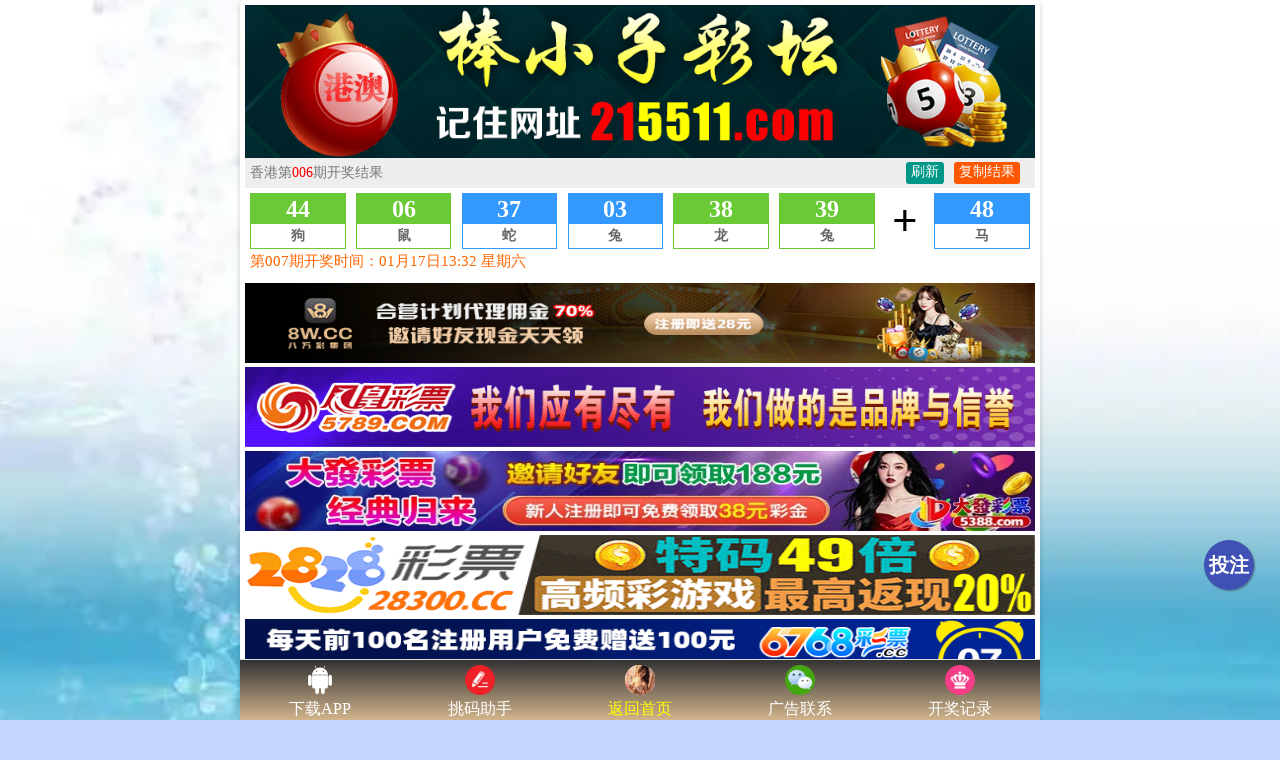

--- FILE ---
content_type: text/html; charset=utf-8
request_url: https://kk.vvuuc.com/xgbbs.aspx?id=7973
body_size: 1678
content:
<!DOCTYPE html>
<html>
	<head>
		<meta charset="utf-8">
		<meta http-equiv="X-UA-Compatible" content="IE=edge,chrome=1">
		<meta name="applicable-device" content="mobile">
		<meta name="viewport" content="width=device-width,initial-scale=1, maximum-scale=1, user-scalable=no">
		<meta name="apple-mobile-web-app-capable" content="yes">
		<meta name="format-detection" content="telephone=no">
		<title>棒小子彩坛-215511.com</title>
<link href="/css/csswz.css?i=3" rel="stylesheet" type="text/css" />
<script type="text/javascript" src="/js/jquery-1.11.2.min.js"></script>
<body style="max-width: 800px;margin: 0 auto;position: relative;">
<div class="db"><img src="/css/img/logo.png" width="100%" style="display: block;">
<iframe src="https://xg.vvuux.com/xgkj.html" width="100%" height="121" frameborder="0" marginwidth="0" marginheight="0" scrolling="no"></iframe>
<!--网站广告-->
<script type="text/javascript">document.write("<script src='https://xkwz.cc/js/wzgg.js?v=" + new Date().getTime() + "'></" + "script" + ">");</script></div>
<div class='white-box'>
			<div class='biaoti'>
				<font face='微软雅黑' size='4'>007期〖解马头诗〗香港资料</font>
			</div>
			<div class="sxfxss">
				<p style="text-align: center;">作者：<font color="#800">大师解析</font> 祝您:<span style="color: #FF0000">四季平安</span></p>
			</div>

			<div class="sxfxvvvss">
				<p><img src="https://tk.tuku.fit/xianggang/2026/col/7/mts.jpg" width="100%"></p><div><p>007期香港码头诗<br>解：上老下小一大家，整天愁眉只为钱，时光似飞中元过，转眼就是中秋咯。<br>综合特肖：狗鼠猪虎猴羊<br>综合主肖：狗鼠猪虎</p><p>006期香港码头诗<br>解：田野地里出神力，五陵少年争缠头，相见离别泪出流，上前挑选两个五。<br>综合特肖：猴虎蛇<font color="#FF0000">马</font>狗猪<br>综合主肖：猴虎蛇<font color="#FF0000">马</font></p></div>			</div>
			<div class="dbdm"><img src="/css/img/99.gif" width="100%" style="display: block;"></div></div>
<div class="white-box"><script type="text/javascript">document.write("<script src='/js/meinv.js?v="+new Date().getTime()+"'></"+"script"+">");</script>
<div class="dbdm"><p class="copyright">说明：本论坛所提供的内容、资料、图片和资讯，只应用在合法的资料探讨，暂不适用于其它，外围和使用。特此声明！</p>
<p class="copyright">论坛免责声明：以上所有广告内容均为赞助商提供，本站不对其经营行为负责。浏览或使用者须自行承担有关责任，本网站恕不负责。</p>
<p class="copyright">以上资料载自互联网谨供友友娱乐参考© 棒小子彩坛 215511.com</p></div></div>
<script type="text/javascript">document.write("<script src='/js/wxdu.js?v="+new Date().getTime()+"'></"+"script"+">"); </script><script defer src="https://static.cloudflareinsights.com/beacon.min.js/vcd15cbe7772f49c399c6a5babf22c1241717689176015" integrity="sha512-ZpsOmlRQV6y907TI0dKBHq9Md29nnaEIPlkf84rnaERnq6zvWvPUqr2ft8M1aS28oN72PdrCzSjY4U6VaAw1EQ==" data-cf-beacon='{"version":"2024.11.0","token":"869badfc790d45499ff8b43e37172f13","r":1,"server_timing":{"name":{"cfCacheStatus":true,"cfEdge":true,"cfExtPri":true,"cfL4":true,"cfOrigin":true,"cfSpeedBrain":true},"location_startswith":null}}' crossorigin="anonymous"></script>


--- FILE ---
content_type: text/css
request_url: https://kk.vvuuc.com/css/csswz.css?i=3
body_size: 2627
content:
.db { margin-top: 0px; padding: 5px; border-radius: 5px; background: #fff; box-shadow: 0 2px 5px rgba(0,0,0,0.2);}
.white-box { margin-top: 5px; padding: 5px; border-radius: 5px; background: #fff; box-shadow: 0 2px 5px rgba(0,0,0,0.2);}    
html, body {
    background: url(/css/img/ambg.jpg) top center no-repeat #c4d5ff;
    background-size: cover;
    background-attachment: fixed;
}
    
a:link {
	text-decoration: none;
	color: #556B2F;}

.nav2 { width: 100%; max-width: 800px; margin: 0 auto; box-sizing: border-box; padding: 2px; font-size: 13px; background: #fff;}
#nav2[data-fixed="fixed"]{ position: fixed;	top:0; left: 0; right: 0; margin: auto; z-index: 100; box-shadow: 0 5px 10px rgba(0,0,0,.1);}
    
.biaoti {
    text-align: center;
    height: 43px;
    background: #FFFACD;
    color: #fff;
    background-image: url(/css/img/lanm.png);
    background-position: center;
    background-size: 141% 58px;
    line-height: 40px;
}    
    
.dgk_h2{
display: block;
animation: blink_tj .3s linear infinite;
background: #666;
text-align: center;
font-weight: bold;
line-height: 30px;
font-size: 16px;}
@keyframes blink_tj {0% {color: #f00;text-shadow: 1px 1px #ff0;}
49% {color: #f00;text-shadow: 1px 1px #ff0;}
51% {color: #ff0;}
100% {color: #0f8}}
.dgk_c2 span{
    display: block;
    border: 1px #ccc solid;
    line-height: 30px;
    border-bottom: none;
    padding: 0 5px;
    color: #f00;
    font-weight: bold;
}


.jxxy p{
    display: flex;
    flex-wrap: wrap;
    line-height: 30px;
    text-align: center;
    margin-bottom: 2px;
}

.jxxy p span{
    display: block;
    border-bottom: 1px #ccc solid;
    color: #333;
    font-weight: 100;
}

.jxxy_qi,.jxxy_ki{
    width: 26%;
    background: #CCFF66;
}

.jxxy_yc{
    width: 48%;
    color: #000 !important;
    background: #FFFF99;
}

    
.jxxy_qii{
    width: 100%;
    font-size: 15px;
    text-align: center;
    display: block;
    background: #008000;
    color: #ff0;
    font-weight: bold;
    line-height: 30px;    
    
}    
    
.jxxy_h2{
width: 100%;
display: block;
animation: blink_tj .3s linear infinite;
background: #666;
text-align: center;
font-weight: bold;
line-height: 30px;
font-size: 16px;}
@keyframes blink_tj {0% {color: #f00;text-shadow: 1px 1px #ff0;}
49% {color: #f00;text-shadow: 1px 1px #ff0;}
51% {color: #ff0;}
100% {color: #0f8}
}
    
.n{
    display: none;
}    
    
.sxfxss p{
    line-height: 40px;
    text-align: center;
    letter-spacing: 1px;
    border-bottom: 1px #ccc solid;
    font-weight: bold;
}

.sxfxss .kai{
    color: #f00;
    font-size :17px;
}

.sxfxss .name{
    color: #008800;
    font-size :17px;
}
    
.sxfxss .namee{
    color: #800000;
    font-size :17px;
}             
    
.sxfxss .nammee{
    color: #ff0000;
    font-size :17px;
}              
             
.sxfxss .qi{
    color: #000;
    font-size :17px;
}              
    
/*高手帖*/    
* { margin: 0; padding: 0;}
.zzhl-tit {}
.zzhl-tit img { width: 100%; height: auto;}
.zzhl { font-size: 15px; line-height: 1.6; color: #333; background: #fff;}
.zzhl p { margin: 0; padding: 0;}
.zzhl a { text-decoration: none; color: inherit;}
.zzhl ul {*zoom:1; margin: 0; padding: 0; list-style: none;}
.zzhl ul:after {content: '.';display: block;height: 0;clear: both;overflow: hidden;visibility: hidden }
.zzhl ul li { width: 100%; margin: 0; padding: 0; float: left; border-bottom: solid 1px #eee;height: 55px}
.zzhl ul li a { padding: 10px; display: block; background: url(/css/img/xgs.gif);background-repeat: no-repeat;background-origin: padding-box;background-size: 100% 55px}
.zzhl ul li a:hover { background: #f5f5f5;}
.zzhl .zzhl-img { float: left; margin-right: 8px;}
.zzhl .zzhl-img img { width: 40px; height: 30px; border-radius: 30%;}
.zzhl .zzhl-txt1 {}
.zzhl .zzhl-txt2 { font-size: 12px; color: #888;}
@media screen and (max-width:600px){ 
.zzhl ul li { width: 100%;}}
.gsb_r{
    float: right;
    margin-right: 5px;
    color: #5b3215;
    font-size: 15px;}
.gaoshoub {
    line-height: 40px;
    display: block;
    border: 1px #ccc solid;
    font-weight: bold;
    border-top: none;
    border-left: none;
    border-right: none;}
    
.sxfxvvvss p{
        line-height: 30px;
        letter-spacing: 1px;
        border-bottom: 1px #ccc solid;
word-break: break-all}  
    
    
.amsites .btwcf {
    background-color: #000;
    text-align: center;
    font-size: 17pt;
    color: #c00;
    font-weight: 600;
    text-align: center;
    height: 40px;
    line-height: 40px;
border-radius: 8px;}.amsites ul{margin: 0;padding: 0;}
.amsites li{text-align: center;list-style: none;width:100%;border-top: 2px solid #ccc;padding:0;margin:0;font-family: "微软雅黑";font-size:18px}
.amsites li a{text-decoration: none;line-height:36px;color:#FF0000}
.amsites ul.tt{background-color: #FF0000;}
.amsites ul.tt li a{color:#FFFF00}
.amsites ul.tt li img{vertical-align: middle; width:20px;display: inline;}
.amsites ul.t{background-color: red;}
.amsites ul.t li a{color:#FFFF00}
.amsites ul.t li img{vertical-align: middle;width:20px;display: inline;}.amsites .colors{text-align:left;background-image:url(/css/img/gglm.jpg);-webkit-text-fill-color:transparent;-webkit-background-clip:text;-webkit-background-size:200% 100%;-webkit-animation:colorChange 6s infinite;display:inline-block;text-align:left}@-webkit-keyframes colorChange{0%{background-position-x:0;background-position-y:0}50%{background-position-x:-885px;background-position-y:-233px}100%{background-position-x:0;background-position-y:0}}
    
    
 /*热门图*/
.baodian td.td1 {
    width: 25%;
}
.baodian td {
    border: solid 1px #c99;
    background: ivory;
    text-align: center;
    font-weight: 700;
}    
    
    
.headNav {
    display: flex;
    justify-content: center;
    background: #fff;
    flex-wrap: wrap;
}
    .headNav div {
    width: calc(25% - 2px);
    margin: 5px 0;
    text-align: center;
}
.headNav div a p {
    font-size: .9rem;
    text-align: center;
    color: #556B2F;
    font-weight: 700;
}   
.headNav div img {
width: 60px;
height: 20px;
border-radius: 20%
}     
    
/*广告*/
*{padding:0px;margin:0px;}
table{width:100%;border:1px;}
.ll a {color:blue;}      
.ll a:visited {color:#008000;}  
.ll a:hover {color:#FF00BF;font-size: 14pt;} 
.ll a:active {color:#0000ff;} 
.nen4 {background-image: url(/css/img/ambg.jpg);background-position: center;background-repeat: no-repeat;background-size: 100% 100%}
.uu td {
	   text-shadow: #ff0 1px 0 0, #ff0 0 1px 0, #ff0 -1px 0 0, #ff0 0 -1px 0;
	height: 40px;
    line-height: 40px;
    text-align: center;
    border: solid 1px #ccc;
    border-radius: 8px;
    box-shadow: 0 2px 5px rgb(0 0 0 / 10%);
    display: block;
    font-size: 13pt;
    font-weight: bold;
}    
   
/*底部*/ 
.dbdm{
    overflow: hidden;
    background: #BC8F8F;
}
.copyright {
    width: 100%;
    margin: 0 auto;
    text-align: center;
    padding-bottom: 1px;
    margin-bottom: 1px;
    border-bottom: 1px solid #FFF;
    color: #FFF;
}    
    
    
/*图库*/
*{margin:0;padding:0;}
.wrap {border: solid 1px #CCC;}
table.in { background-color: #e8e8d0; font-family: '微软雅黑';}
table.in tr {}
table.in td {height: 10px; text-align: center; font-size: 16px;}
table.in td a { line-height: 40px; border: 1px solid #CCC; background: #FFF; border-radius: 5px; display: block; color: #333; cursor: pointer; text-decoration: none;}
table.in td a:hover { color: #FFF; font-size: 16px; border: 1px solid #CCC; background: #55dd88; font-weight: bold; border-radius: 4px;}
.liu{color:red;font-weight:800;}
.liua:hover .liu{color:white;}



ul,li{list-style: none;}
#dxzt {}
#dxzt .liuhe ul { display: flex; border-bottom: solid 2px #fff;}
#dxzt .liuhe li { width: 50%; padding: 0px 0; box-sizing: border-box; cursor: pointer;}
#dxzt .num{
     background: linear-gradient(#333,#D2B48C);
    border: 6px groove #FFFACD;
    padding: 4px;
    display: block;
    font-weight: 600;
    font-family: '';
    color: #FFF;
    text-align: center;}

--- FILE ---
content_type: application/javascript
request_url: https://xg.vvuux.com/js/LunarSolarConverter.js
body_size: 2967
content:
/// 根据公历时间算出农历年份
function GetDateLunarYear(date)
{
    return GetLunarYear(date.getFullYear(), date.getMonth() + 1, date.getDate())
}

/// 根据公历年月日算出农历年份
function GetLunarYear(year, month, day) {
    var converter = new LunarSolarConverter();
    var solar = new Solar();
    solar.solarYear = year;
    solar.solarMonth = month + 1;
    solar.solarDay = day;
    return converter.SolarToLunar(solar).lunarYear;
}

function Lunar() {
    this.isleap = false;
    this.lunarDay = 0;
    this.lunarMonth = 0;
    this.lunarYear = 0;
}

function Solar() {
    this.solarDay = 0;
    this.solarMonth = 0;
    this.solarYear = 0;
}

function LunarSolarConverter() {
    /*
     * |----4位闰月|-------------13位1为30天，0为29天|
     */

    this.lunar_month_days = [1887, 0x1694, 0x16aa, 0x4ad5,
        0xab6, 0xc4b7, 0x4ae, 0xa56, 0xb52a, 0x1d2a, 0xd54, 0x75aa, 0x156a,
        0x1096d, 0x95c, 0x14ae, 0xaa4d, 0x1a4c, 0x1b2a, 0x8d55, 0xad4,
        0x135a, 0x495d, 0x95c, 0xd49b, 0x149a, 0x1a4a, 0xbaa5, 0x16a8,
        0x1ad4, 0x52da, 0x12b6, 0xe937, 0x92e, 0x1496, 0xb64b, 0xd4a,
        0xda8, 0x95b5, 0x56c, 0x12ae, 0x492f, 0x92e, 0xcc96, 0x1a94,
        0x1d4a, 0xada9, 0xb5a, 0x56c, 0x726e, 0x125c, 0xf92d, 0x192a,
        0x1a94, 0xdb4a, 0x16aa, 0xad4, 0x955b, 0x4ba, 0x125a, 0x592b,
        0x152a, 0xf695, 0xd94, 0x16aa, 0xaab5, 0x9b4, 0x14b6, 0x6a57,
        0xa56, 0x1152a, 0x1d2a, 0xd54, 0xd5aa, 0x156a, 0x96c, 0x94ae,
        0x14ae, 0xa4c, 0x7d26, 0x1b2a, 0xeb55, 0xad4, 0x12da, 0xa95d,
        0x95a, 0x149a, 0x9a4d, 0x1a4a, 0x11aa5, 0x16a8, 0x16d4, 0xd2da,
        0x12b6, 0x936, 0x9497, 0x1496, 0x1564b, 0xd4a, 0xda8, 0xd5b4,
        0x156c, 0x12ae, 0xa92f, 0x92e, 0xc96, 0x6d4a, 0x1d4a, 0x10d65,
        0xb58, 0x156c, 0xb26d, 0x125c, 0x192c, 0x9a95, 0x1a94, 0x1b4a,
        0x4b55, 0xad4, 0xf55b, 0x4ba, 0x125a, 0xb92b, 0x152a, 0x1694,
        0x96aa, 0x15aa, 0x12ab5, 0x974, 0x14b6, 0xca57, 0xa56, 0x1526,
        0x8e95, 0xd54, 0x15aa, 0x49b5, 0x96c, 0xd4ae, 0x149c, 0x1a4c,
        0xbd26, 0x1aa6, 0xb54, 0x6d6a, 0x12da, 0x1695d, 0x95a, 0x149a,
        0xda4b, 0x1a4a, 0x1aa4, 0xbb54, 0x16b4, 0xada, 0x495b, 0x936,
        0xf497, 0x1496, 0x154a, 0xb6a5, 0xda4, 0x15b4, 0x6ab6, 0x126e,
        0x1092f, 0x92e, 0xc96, 0xcd4a, 0x1d4a, 0xd64, 0x956c, 0x155c,
        0x125c, 0x792e, 0x192c, 0xfa95, 0x1a94, 0x1b4a, 0xab55, 0xad4,
        0x14da, 0x8a5d, 0xa5a, 0x1152b, 0x152a, 0x1694, 0xd6aa, 0x15aa,
        0xab4, 0x94ba, 0x14b6, 0xa56, 0x7527, 0xd26, 0xee53, 0xd54, 0x15aa,
        0xa9b5, 0x96c, 0x14ae, 0x8a4e, 0x1a4c, 0x11d26, 0x1aa4, 0x1b54,
        0xcd6a, 0xada, 0x95c, 0x949d, 0x149a, 0x1a2a, 0x5b25, 0x1aa4,
        0xfb52, 0x16b4, 0xaba, 0xa95b, 0x936, 0x1496, 0x9a4b, 0x154a,
        0x136a5, 0xda4, 0x15ac];

    this.solar_1_1 = [1887, 0xec04c, 0xec23f, 0xec435, 0xec649,
        0xec83e, 0xeca51, 0xecc46, 0xece3a, 0xed04d, 0xed242, 0xed436,
        0xed64a, 0xed83f, 0xeda53, 0xedc48, 0xede3d, 0xee050, 0xee244,
        0xee439, 0xee64d, 0xee842, 0xeea36, 0xeec4a, 0xeee3e, 0xef052,
        0xef246, 0xef43a, 0xef64e, 0xef843, 0xefa37, 0xefc4b, 0xefe41,
        0xf0054, 0xf0248, 0xf043c, 0xf0650, 0xf0845, 0xf0a38, 0xf0c4d,
        0xf0e42, 0xf1037, 0xf124a, 0xf143e, 0xf1651, 0xf1846, 0xf1a3a,
        0xf1c4e, 0xf1e44, 0xf2038, 0xf224b, 0xf243f, 0xf2653, 0xf2848,
        0xf2a3b, 0xf2c4f, 0xf2e45, 0xf3039, 0xf324d, 0xf3442, 0xf3636,
        0xf384a, 0xf3a3d, 0xf3c51, 0xf3e46, 0xf403b, 0xf424e, 0xf4443,
        0xf4638, 0xf484c, 0xf4a3f, 0xf4c52, 0xf4e48, 0xf503c, 0xf524f,
        0xf5445, 0xf5639, 0xf584d, 0xf5a42, 0xf5c35, 0xf5e49, 0xf603e,
        0xf6251, 0xf6446, 0xf663b, 0xf684f, 0xf6a43, 0xf6c37, 0xf6e4b,
        0xf703f, 0xf7252, 0xf7447, 0xf763c, 0xf7850, 0xf7a45, 0xf7c39,
        0xf7e4d, 0xf8042, 0xf8254, 0xf8449, 0xf863d, 0xf8851, 0xf8a46,
        0xf8c3b, 0xf8e4f, 0xf9044, 0xf9237, 0xf944a, 0xf963f, 0xf9853,
        0xf9a47, 0xf9c3c, 0xf9e50, 0xfa045, 0xfa238, 0xfa44c, 0xfa641,
        0xfa836, 0xfaa49, 0xfac3d, 0xfae52, 0xfb047, 0xfb23a, 0xfb44e,
        0xfb643, 0xfb837, 0xfba4a, 0xfbc3f, 0xfbe53, 0xfc048, 0xfc23c,
        0xfc450, 0xfc645, 0xfc839, 0xfca4c, 0xfcc41, 0xfce36, 0xfd04a,
        0xfd23d, 0xfd451, 0xfd646, 0xfd83a, 0xfda4d, 0xfdc43, 0xfde37,
        0xfe04b, 0xfe23f, 0xfe453, 0xfe648, 0xfe83c, 0xfea4f, 0xfec44,
        0xfee38, 0xff04c, 0xff241, 0xff436, 0xff64a, 0xff83e, 0xffa51,
        0xffc46, 0xffe3a, 0x10004e, 0x100242, 0x100437, 0x10064b, 0x100841,
        0x100a53, 0x100c48, 0x100e3c, 0x10104f, 0x101244, 0x101438,
        0x10164c, 0x101842, 0x101a35, 0x101c49, 0x101e3d, 0x102051,
        0x102245, 0x10243a, 0x10264e, 0x102843, 0x102a37, 0x102c4b,
        0x102e3f, 0x103053, 0x103247, 0x10343b, 0x10364f, 0x103845,
        0x103a38, 0x103c4c, 0x103e42, 0x104036, 0x104249, 0x10443d,
        0x104651, 0x104846, 0x104a3a, 0x104c4e, 0x104e43, 0x105038,
        0x10524a, 0x10543e, 0x105652, 0x105847, 0x105a3b, 0x105c4f,
        0x105e45, 0x106039, 0x10624c, 0x106441, 0x106635, 0x106849,
        0x106a3d, 0x106c51, 0x106e47, 0x10703c, 0x10724f, 0x107444,
        0x107638, 0x10784c, 0x107a3f, 0x107c53, 0x107e48];

    /**
     * @return {number}
     */
    this.GetBitInt = function (data, length, shift) {
        return (data & (((1 << length) - 1) << shift)) >> shift;
    };

    // WARNING: Dates before Oct. 1582 are inaccurate
    /**
     * @return {number}
     */
    this.SolarToInt = function (y, m, d) {
        m = (m + 9) % 12;
        y = parseInt(y) - parseInt(m / 10);
        return 365 * y + parseInt(y / 4) - parseInt(y / 100) + parseInt(y / 400) + parseInt((m * 306 + 5) / 10)
            + (d - 1);
    };

    this.SolarFromInt = function (g) {
        var y = parseInt((10000 * g + 14780) / 3652425);
        var ddd = g - (365 * y + parseInt(y / 4) - parseInt(y / 100) + parseInt(y / 400));
        if (ddd < 0) {
            y--;
            ddd = g - (365 * y + parseInt(y / 4) - parseInt(y / 100) + parseInt(y / 400));
        }
        var mi = parseInt((100 * ddd + 52) / 3060);
        var mm = (mi + 2) % 12 + 1;
        y = y + parseInt((mi + 2) / 12);
        var dd = ddd - parseInt((mi * 306 + 5) / 10) + 1;
        var solar = new Solar();
        solar.solarYear = parseInt(y);
        solar.solarMonth = parseInt(mm);
        solar.solarDay = parseInt(dd);
        return solar;
    };

    this.LunarToSolar = function (lunar) {
        var days = this.lunar_month_days[lunar.lunarYear - this.lunar_month_days[0]];
        var leap = this.GetBitInt(days, 4, 13);
        var offset = 0;
        var loopend = leap;
        if (!lunar.isleap) {
            if (lunar.lunarMonth <= leap || leap == 0) {
                loopend = lunar.lunarMonth - 1;
            } else {
                loopend = lunar.lunarMonth;
            }
        }
        for (var i = 0; i < loopend; i++) {
            offset += this.GetBitInt(days, 1, 12 - i) == 1 ? 30 : 29;
        }
        offset += lunar.lunarDay;

        var solar11 = this.solar_1_1[lunar.lunarYear - this.solar_1_1[0]];

        var y = this.GetBitInt(solar11, 12, 9);
        var m = this.GetBitInt(solar11, 4, 5);
        var d = this.GetBitInt(solar11, 5, 0);

        return this.SolarFromInt(this.SolarToInt(y, m, d) + offset - 1);
    };

    this.SolarToLunar = function (solar) {
        var lunar = new Lunar();
        var index = solar.solarYear - this.solar_1_1[0];
        var data = (solar.solarYear << 9) | (solar.solarMonth << 5)
            | (solar.solarDay);
        if (this.solar_1_1[index] > data) {
            index--;
        }
        var solar11 = this.solar_1_1[index];
        var y = this.GetBitInt(solar11, 12, 9);
        var m = this.GetBitInt(solar11, 4, 5);
        var d = this.GetBitInt(solar11, 5, 0);
        var offset = this.SolarToInt(solar.solarYear, solar.solarMonth,
                solar.solarDay) - this.SolarToInt(y, m, d);

        var days = this.lunar_month_days[index];
        var leap = this.GetBitInt(days, 4, 13);

        var lunarY = index + this.solar_1_1[0];
        var lunarM = 1;
        offset += 1;

        for (var i = 0; i < 13; i++) {
            var dm = this.GetBitInt(days, 1, 12 - i) == 1 ? 30 : 29;
            if (offset > dm) {
                lunarM++;
                offset -= dm;
            } else {
                break;
            }
        }
        var lunarD = parseInt(offset);
        lunar.lunarYear = lunarY;
        lunar.lunarMonth = lunarM;
        lunar.isleap = false;
        if (leap != 0 && lunarM > leap) {
            lunar.lunarMonth = lunarM - 1;
            if (lunarM == leap + 1) {
                lunar.isleap = true;
            }
        }

        lunar.lunarDay = lunarD;
        return lunar;
    }
}

--- FILE ---
content_type: application/javascript; charset=utf-8
request_url: https://xg.vvuux.com/xgsj.aspx?&ContentType=js&_=1768610186538
body_size: -71
content:
{"yearly":2025,"periods":"006","num":"44,06,37,03,38,39,48","nextperiods":"007","nexttime":"1768656720000","interval":"10"}

--- FILE ---
content_type: application/javascript
request_url: https://xg.vvuux.com/js/lhc.utils.js
body_size: 2817
content:
/**
 * 彩票属性工具 v1.5
 * 发布日期：2020-10-31
 */

var lhc = {
    nayin: ["金", "金", "火", "火", "木", "木", "土", "土", "金", "金", "火", "火", "水", "水", "土", "土", "金", "金", "木", "木", "水", "水", "土", "土", "火", "火", "木", "木", "水", "水", "金", "金", "火", "火", "木", "木", "土", "土", "金", "金", "火", "火", "水", "水", "土", "土", "金", "金", "木", "木", "水", "水", "土", "土", "火", "火", "木", "木", "水", "水"],
    zodiac: ["鼠", "牛", "虎", "兔", "龙", "蛇", "马", "羊", "猴", "鸡", "狗", "猪"],

    red: { 1: true, 2: true, 7: true, 8: true, 12: true, 13: true, 18: true, 19: true, 23: true, 24: true, 29: true, 30: true, 34: true, 35: true, 40: true, 45: true, 46: true },
    blue: { 3: true, 4: true, 9: true, 10: true, 14: true, 15: true, 20: true, 25: true, 26: true, 31: true, 36: true, 37: true, 41: true, 42: true, 47: true, 48: true },
    green: { 5: true, 6: true, 11: true, 16: true, 17: true, 21: true, 22: true, 27: true, 28: true, 32: true, 33: true, 38: true, 39: true, 43: true, 44: true, 49: true },
	
    /// <summary>
    /// 常用，获得号码生肖，调用方法：lhc.getZodiac(year,num)
    /// </summary>
	/// <param name="year">农历年份</param>
    /// <param name="num">号码</param>
	/// <returns></returns>
    getZodiac: function (year, num) {
        return this.getZodiacList(year)[(Number(num) - 1) % 12];
    },

    /// <summary>
    /// 获得生肖号码列表，调用方法：lhc.getZodiacNum(year,sx)
    /// </summary>
	/// <param name="year">农历年份</param>
    /// <param name="sx">生肖</param>
	/// <returns></returns>
    getZodiacNum: function (year, sx) {
        var result = [];
        var list = this.getZodiacList(year);
        for (var i = 0; i < list.length; i++) {
            if (list[i] === sx) {
                for (x = i + 1; x < 50; x = x + 12) {
                    result.push(x);
                }
            }
        }
        return result;
    },

    /// <summary>
    /// 获得农历年份12个生肖
    /// </summary>
	/// <param name="year">农历年份</param>
	/// <returns></returns>
    getZodiacList: function (year) {
        var startYear = 1924;
        var index = (year - startYear) % 12;
        var a = this.zodiac.slice(0, index + 1).reverse();
        var b = this.zodiac.slice(index + 1).reverse();
        return a.concat(b);
    },

	/// <summary>
    /// 获得号码五行属性，调用方法：lhc.getFive(year, num)
    /// </summary>
	/// <param name="year">农历年份</param>
    /// <param name="num">号码</param>
	/// <returns></returns>
    getFive: function (year, num) {
        return this.getWuHang(year, num);
    },

	
    /// <summary>
    /// 常用，获得号码五行属性，调用方法：lhc.getWuHang(year, num)
    /// </summary>
	/// <param name="year">农历年份</param>
    /// <param name="num">号码</param>
	/// <returns></returns>
	getWuHang: function (year, num) {
        if (this.isLotteryNum(num)) {
            var list = new Array();
            for (var i = 1; i <= 49; i++) {
                var index = year - 1922 - i - 1;
                list[i] = this.nayin[index % 60];
            }
            return list[Number(num)];
        }
        return "";
    },
	
    /// <summary>
    /// 常用，获得号码波色标志，调用方法：lhc.getBose(num)
    /// </summary>
    /// <param name="num">号码</param>
	/// <returns></returns>
    getBose: function (num) {
        num = Number(num);
        if (this.red[num]) {
            return 'red';
        } else if (this.blue[num]) {
            return 'blue';
        } else if (this.green[num]) {
            return 'green';
        }
        return "";
    },

    /// <summary>
    /// 获得号码家禽/野兽属性，调用方法：lhc.getYeshouJiaqin(year, num)
    /// </summary>
	/// <param name="year">农历年份</param>
    /// <param name="num">号码</param>
	/// <returns></returns>
    getYeshouJiaqin: function (year, num) {
        var cate = {
            "鼠,虎,兔,龙,蛇,猴,": "野兽",
            "牛,马,羊,鸡,狗,猪,": "家禽"
        };
        if (Number(num) === 49) {
            return "<span>和</span>";
        }
        for (var i in cate) {
            if (i.indexOf(this.getZodiac(year, num)) > -1) {
                return cate[i] === "野兽" ? this.showTag(cate[i], "color:red") : this.showTag(cate[i], "color:blue");
            }
        }
        return "";
    },

    /// <summary>
    /// 获得号码和值
    /// </summary>
	/// <param name="array">号码列表</param>
	/// <returns></returns>
    getSum: function (array) {
        var sum = 0;
        $.each(array, function (a, b) {
            sum += Number(b);
        });
        return sum;
    },

    /// <summary>
    /// 获得号码单双，调用方法：lhc.getSumDanShuang(sum)
    /// </summary>
	/// <param name="sum">和值</param>
	/// <returns></returns>
    getSumDanShuang: function (sum) {
        return sum % 2 === 0 ? this.showTag("总双", "color:red") : this.showTag("总单", "color:blue");
    },
	
    /// <summary>
    /// 获得时间星期几
    /// </summary>
	/// <param name="date">时间</param>
	/// <returns></returns>
    getWeekday: function (date) {
        var week = ["日", "一", "二", "三", "四", "五", "六"];
        return week[date.getDay()];
    },

    /// <summary>
    /// 格式化时间
    /// 月(M)、日(d)、小时(h)、分(m)、秒(s)、季度(q) 可以用 1-2 个占位符，
    /// 年(y)可以用 1-4 个占位符，毫秒(S)只能用 1 个占位符(是 1-3 位的数字)
    /// 调用方法：
    /// lhc.dateFormat(date,"yyyy-MM-dd hh:mm:ss.S"); ==> 2020-01-01 08:09:04.423
    /// lhc.dateFormat(date,"yyyy-M-d h:m:s.S");      ==> 2020-1-1 8:9:4.18
    /// </summary>
	/// <param name="date">时间</param>
    /// <param name="pattern">格式化样式</param>
	/// <returns></returns>
    dateFormat: function (date, pattern) {
        var e = ["日", "一", "二", "三", "四", "五", "六"],
            o = {
                "M+": date.getMonth() + 1,
                "d+": date.getDate(),
                "h+": date.getHours(),
                "w+": "星期" + e[date.getDay()],
                "m+": date.getMinutes(),
                "s+": date.getSeconds(),
                "q+": Math.floor((date.getMonth() + 3) / 3),
                S: date.getMilliseconds()
            };
        /(y+)/.test(pattern) && (pattern = pattern.replace(RegExp.$1, (date.getFullYear() + "").substr(4 - RegExp.$1.length)));
        for (var n in o) new RegExp("(" + n + ")").test(pattern) && (pattern = pattern.replace(RegExp.$1, 1 == RegExp.$1.length ? o[n] : ("00" + o[n]).substr(("" + o[n]).length)));
        return pattern;
    },

    /// <summary>
    /// 时间格式化
    /// </summary>
	/// <param name="time">时间</param>
	/// <returns></returns>
    dateConvert: function (time) {
        if (time.indexOf("-") > -1) {
            return new Date(time.replace(/-/g, '/'));
        }
        return new Date(time);
    },

    /// 数字位数不够前面位数补零
    addZero: function (num) {
        if (String(num).length > 2) {
            return num;
        }
        return (Array(2).join('0') + num).slice(-2);
    },

    /// <summary>
    /// 判断是否彩票49个号码，调用方法：lhc.isLotteryNum(num)
    /// </summary>
	/// <param name="num">号码</param>
	/// <returns></returns>
    isLotteryNum: function (num) {
        num = Number(num);
        if (this.red[num]) {
            return true;
        } else if (this.blue[num]) {
            return true;
        } else if (this.green[num]) {
            return true;
        }
        return false;
    },

    /// <summary>
    /// 判断值是否是数字
    /// </summary>
	/// <param name="val">号码</param>
	/// <returns></returns>
    isRealNum: function (val) {
        if (val === "" || val == null) {
            return false;
        }
        return !isNaN(val) ? true : false;
    },
	
    /// <summary>
    /// span标签的拼接
    /// </summary>
	/// <param name="txt">文本</param>
	/// <param name="style">undefined--无色 color:blue--蓝色 color:red--红色 color:green--绿色</param>
	/// <returns></returns>
    showTag: function (txt, style) {
        if (style === undefined) {
            return '<span>' + txt + '</span>';
        } else {
            return "<span style='" + style + ";'>" + txt + "</span>";
        }
    }
};

--- FILE ---
content_type: application/javascript
request_url: https://kk.vvuuc.com/js/meinv.js?v=1768610185955
body_size: 2158
content:
document.writeln("<html xmlns:v=\"urn:schemas-microsoft-com:vml\" xmlns:o=\"urn:schemas-microsoft-com:office:office\" xmlns=\"http://www.w3.org/TR/REC-html40\">");
document.writeln("");
document.writeln("<head>");
document.writeln("<meta http-equiv=\"Content-Type\" content=\"text/html; charset=gb2312\">");
document.writeln("<title>美女专区</title>");
document.writeln("<style>");
document.writeln("<!--");
document.writeln("-->");
document.writeln("</style>");
document.writeln("<base target=\"_blank\">");
document.writeln("<body>");
document.writeln("<div style=\"padding: 3px;text-align:center;background: #333; color: #fcff22;font-size: 16px;font-weight: bold;border-radius: 0px;margin: 0px;line-height: 25px;\">看完资料,静心观赏美女,或许给您带来灵感哦！</div>");
document.writeln("</body><SCRIPT language=\"JavaScript\" type=\"text/javascript\">");
document.writeln("tips = new Array(300);");
document.writeln("tips[0] = \'<img src=\"https://215557.com/img/1.jpg\" border=\"0\" width=\"100%\" style=\"display: block;\">\';");
document.writeln("tips[1] = \'<img src=\"https://215557.com/img/2.jpg\" border=\"0\" width=\"100%\" style=\"display: block;\">\';");
document.writeln("tips[2] = \'<img src=\"https://215557.com/img/3.jpg\" border=\"0\" width=\"100%\" style=\"display: block;\">\';");
document.writeln("tips[3] = \'<img src=\"https://215557.com/img/4.jpg\" border=\"0\" width=\"100%\" style=\"display: block;\">\';");
document.writeln("tips[4] = \'<img src=\"https://215557.com/img/5.jpg\" border=\"0\" width=\"100%\" style=\"display: block;\">\';");
document.writeln("tips[5] = \'<img src=\"https://215557.com/img/6.jpg\" border=\"0\" width=\"100%\" style=\"display: block;\">\';");
document.writeln("tips[6] = \'<img src=\"https://215557.com/img/7.jpg\" border=\"0\" width=\"100%\" style=\"display: block;\">\';");
document.writeln("tips[7] = \'<img src=\"https://215557.com/img/8.jpg\" border=\"0\" width=\"100%\" style=\"display: block;\">\';");
document.writeln("tips[8] = \'<img src=\"https://215557.com/img/9.jpg\" border=\"0\" width=\"100%\" style=\"display: block;\">\';");
document.writeln("tips[9] = \'<img src=\"https://215557.com/img/10.jpg\" border=\"0\" width=\"100%\" style=\"display: block;\">\';");
document.writeln("tips[10] = \'<img src=\"https://215557.com/img/11.jpg\" border=\"0\" width=\"100%\" style=\"display: block;\">\';");
document.writeln("tips[11] = \'<img src=\"https://215557.com/img/12.jpg\" border=\"0\" width=\"100%\" style=\"display: block;\">\';");
document.writeln("tips[12] = \'<img src=\"https://215557.com/img/13.jpg\" border=\"0\" width=\"100%\" style=\"display: block;\">\';");
document.writeln("tips[13] = \'<img src=\"https://215557.com/img/14.jpg\" border=\"0\" width=\"100%\" style=\"display: block;\">\';");
document.writeln("tips[14] = \'<img src=\"https://215557.com/img/15.jpg\" border=\"0\" width=\"100%\" style=\"display: block;\">\';");
document.writeln("tips[15] = \'<img src=\"https://215557.com/img/16.jpg\" border=\"0\" width=\"100%\" style=\"display: block;\">\';");
document.writeln("tips[16] = \'<img src=\"https://215557.com/img/17.jpg\" border=\"0\" width=\"100%\" style=\"display: block;\">\';");
document.writeln("tips[17] = \'<img src=\"https://215557.com/img/18.jpg\" border=\"0\" width=\"100%\" style=\"display: block;\">\';");
document.writeln("tips[18] = \'<img src=\"https://215557.com/img/19.jpg\" border=\"0\" width=\"100%\" style=\"display: block;\">\';");
document.writeln("tips[19] = \'<img src=\"https://215557.com/img/20.jpg\" border=\"0\" width=\"100%\" style=\"display: block;\">\';");
document.writeln("tips[20] = \'<img src=\"https://215557.com/img/21.jpg\" border=\"0\" width=\"100%\" style=\"display: block;\">\';");
document.writeln("tips[21] = \'<img src=\"https://215557.com/img/22.jpg\" border=\"0\" width=\"100%\" style=\"display: block;\">\';");
document.writeln("tips[22] = \'<img src=\"https://215557.com/img/23.jpg\" border=\"0\" width=\"100%\" style=\"display: block;\">\';");
document.writeln("tips[23] = \'<img src=\"https://215557.com/img/24.jpg\" border=\"0\" width=\"100%\" style=\"display: block;\">\';");
document.writeln("tips[24] = \'<img src=\"https://215557.com/img/25.jpg\" border=\"0\" width=\"100%\" style=\"display: block;\">\';");
document.writeln("tips[25] = \'<img src=\"https://215557.com/img/26.jpg\" border=\"0\" width=\"100%\" style=\"display: block;\">\';");
document.writeln("tips[26] = \'<img src=\"https://215557.com/img/27.jpg\" border=\"0\" width=\"100%\" style=\"display: block;\">\';");
document.writeln("tips[27] = \'<img src=\"https://215557.com/img/28.jpg\" border=\"0\" width=\"100%\" style=\"display: block;\">\';");
document.writeln("tips[28] = \'<img src=\"https://215557.com/img/29.jpg\" border=\"0\" width=\"100%\" style=\"display: block;\">\';");
document.writeln("tips[29] = \'<img src=\"https://215557.com/img/30.jpg\" border=\"0\" width=\"100%\" style=\"display: block;\">\';");
document.writeln("tips[30] = \'<img src=\"https://215557.com/img/31.jpg\" border=\"0\" width=\"100%\" style=\"display: block;\">\';");
document.writeln("tips[31] = \'<img src=\"https://215557.com/img/32.jpg\" border=\"0\" width=\"100%\" style=\"display: block;\">\';");
document.writeln("tips[32] = \'<img src=\"https://215557.com/img/33.jpg\" border=\"0\" width=\"100%\" style=\"display: block;\">\';");
document.writeln("tips[33] = \'<img src=\"https://215557.com/img/34.jpg\" border=\"0\" width=\"100%\" style=\"display: block;\">\';");
document.writeln("tips[34] = \'<img src=\"https://215557.com/img/35.jpg\" border=\"0\" width=\"100%\" style=\"display: block;\">\';");
document.writeln("tips[35] = \'<img src=\"https://215557.com/img/36.jpg\" border=\"0\" width=\"100%\" style=\"display: block;\">\';");
document.writeln("tips[36] = \'<img src=\"https://215557.com/img/37.jpg\" border=\"0\" width=\"100%\" style=\"display: block;\">\';");
document.writeln("tips[37] = \'<img src=\"https://215557.com/img/38.jpg\" border=\"0\" width=\"100%\" style=\"display: block;\">\';");
document.writeln("tips[38] = \'<img src=\"https://215557.com/img/39.jpg\" border=\"0\" width=\"100%\" style=\"display: block;\">\';");
document.writeln("tips[39] = \'<img src=\"https://215557.com/img/40.jpg\" border=\"0\" width=\"100%\" style=\"display: block;\">\';");
document.writeln("tips[40] = \'<img src=\"https://215557.com/img/41.jpg\" border=\"0\" width=\"100%\" style=\"display: block;\">\';");
document.writeln("tips[41] = \'<img src=\"https://215557.com/img/42.jpg\" border=\"0\" width=\"100%\" style=\"display: block;\">\';");
document.writeln("tips[42] = \'<img src=\"https://215557.com/img/43.jpg\" border=\"0\" width=\"100%\" style=\"display: block;\">\';");
document.writeln("tips[43] = \'<img src=\"https://215557.com/img/44.jpg\" border=\"0\" width=\"100%\" style=\"display: block;\">\';");
document.writeln("tips[44] = \'<img src=\"https://215557.com/img/45.jpg\" border=\"0\" width=\"100%\" style=\"display: block;\">\';");
document.writeln("tips[45] = \'<img src=\"https://215557.com/img/46.jpg\" border=\"0\" width=\"100%\" style=\"display: block;\">\';");
document.writeln("tips[46] = \'<img src=\"https://215557.com/img/47.jpg\" border=\"0\" width=\"100%\" style=\"display: block;\">\';");
document.writeln("tips[47] = \'<img src=\"https://215557.com/img/48.jpg\" border=\"0\" width=\"100%\" style=\"display: block;\">\';");
document.writeln("tips[48] = \'<img src=\"https://215557.com/img/49.jpg\" border=\"0\" width=\"100%\" style=\"display: block;\">\';");
document.writeln("tips[49] = \'<img src=\"https://215557.com/img/50.jpg\" border=\"0\" width=\"100%\" style=\"display: block;\">\';");
document.writeln("tips[50] = \'<img src=\"https://215557.com/img/51.jpg\" border=\"0\" width=\"100%\" style=\"display: block;\">\';");
document.writeln("tips[51] = \'<img src=\"https://215557.com/img/52.jpg\" border=\"0\" width=\"100%\" style=\"display: block;\">\';");
document.writeln("tips[52] = \'<img src=\"https://215557.com/img/53.jpg\" border=\"0\" width=\"100%\" style=\"display: block;\">\';");
document.writeln("tips[53] = \'<img src=\"https://215557.com/img/54.jpg\" border=\"0\" width=\"100%\" style=\"display: block;\">\';");
document.writeln("tips[54] = \'<img src=\"https://215557.com/img/55.jpg\" border=\"0\" width=\"100%\" style=\"display: block;\">\';");
document.writeln("tips[55] = \'<img src=\"https://215557.com/img/56.jpg\" border=\"0\" width=\"100%\" style=\"display: block;\">\';");
document.writeln("tips[56] = \'<img src=\"https://215557.com/img/57.jpg\" border=\"0\" width=\"100%\" style=\"display: block;\">\';");
document.writeln("tips[57] = \'<img src=\"https://215557.com/img/58.jpg\" border=\"0\" width=\"100%\" style=\"display: block;\">\';");
document.writeln("tips[58] = \'<img src=\"https://215557.com/img/69.jpg\" border=\"0\" width=\"100%\" style=\"display: block;\">\';");
document.writeln("tips[59] = \'<img src=\"https://215557.com/img/60.jpg\" border=\"0\" width=\"100%\" style=\"display: block;\">\';");
document.writeln("tips[60] = \'<img src=\"https://215557.com/img/61.jpg\" border=\"0\" width=\"100%\" style=\"display: block;\">\';");
document.writeln("tips[61] = \'<img src=\"https://215557.com/img/62.jpg\" border=\"0\" width=\"100%\" style=\"display: block;\">\';");
document.writeln("tips[62] = \'<img src=\"https://215557.com/img/63.jpg\" border=\"0\" width=\"100%\" style=\"display: block;\">\';");
document.writeln("tips[63] = \'<img src=\"https://215557.com/img/64.jpg\" border=\"0\" width=\"100%\" style=\"display: block;\">\';");
document.writeln("tips[64] = \'<img src=\"https://215557.com/img/65.jpg\" border=\"0\" width=\"100%\" style=\"display: block;\">\';");
document.writeln("tips[65] = \'<img src=\"https://215557.com/img/66.jpg\" border=\"0\" width=\"100%\" style=\"display: block;\">\';");
document.writeln("tips[66] = \'<img src=\"https://215557.com/img/67.jpg\" border=\"0\" width=\"100%\" style=\"display: block;\">\';");
document.writeln("tips[67] = \'<img src=\"https://215557.com/img/68.jpg\" border=\"0\" width=\"100%\" style=\"display: block;\">\';");
document.writeln("tips[68] = \'<img src=\"https://215557.com/img/69.jpg\" border=\"0\" width=\"100%\" style=\"display: block;\">\';");
document.writeln("tips[69] = \'<img src=\"https://215557.com/img/70.jpg\" border=\"0\" width=\"100%\" style=\"display: block;\">\';");
document.writeln("tips[70] = \'<img src=\"https://215557.com/img/71.jpg\" border=\"0\" width=\"100%\" style=\"display: block;\">\';");
document.writeln("tips[71] = \'<img src=\"https://215557.com/img/72.jpg\" border=\"0\" width=\"100%\" style=\"display: block;\">\';");
document.writeln("tips[72] = \'<img src=\"https://215557.com/img/73.jpg\" border=\"0\" width=\"100%\" style=\"display: block;\">\';");
document.writeln("tips[73] = \'<img src=\"https://215557.com/img/74.jpg\" border=\"0\" width=\"100%\" style=\"display: block;\">\';");
document.writeln("tips[74] = \'<img src=\"https://215557.com/img/75.jpg\" border=\"0\" width=\"100%\" style=\"display: block;\">\';");
document.writeln("tips[75] = \'<img src=\"https://215557.com/img/76.jpg\" border=\"0\" width=\"100%\" style=\"display: block;\">\';");
document.writeln("tips[76] = \'<img src=\"https://215557.com/img/77.jpg\" border=\"0\" width=\"100%\" style=\"display: block;\">\';");
document.writeln("tips[77] = \'<img src=\"https://215557.com/img/78.jpg\" border=\"0\" width=\"100%\" style=\"display: block;\">\';");
document.writeln("tips[78] = \'<img src=\"https://215557.com/img/79.jpg\" border=\"0\" width=\"100%\" style=\"display: block;\">\';");
document.writeln("tips[79] = \'<img src=\"https://215557.com/img/80.jpg\" border=\"0\" width=\"100%\" style=\"display: block;\">\';");
document.writeln("tips[80] = \'<img src=\"https://215557.com/img/81.jpg\" border=\"0\" width=\"100%\" style=\"display: block;\">\';");
document.writeln("tips[81] = \'<img src=\"https://215557.com/img/82.jpg\" border=\"0\" width=\"100%\" style=\"display: block;\">\';");
document.writeln("tips[82] = \'<img src=\"https://215557.com/img/83.jpg\" border=\"0\" width=\"100%\" style=\"display: block;\">\';");
document.writeln("tips[83] = \'<img src=\"https://215557.com/img/84.jpg\" border=\"0\" width=\"100%\" style=\"display: block;\">\';");
document.writeln("tips[84] = \'<img src=\"https://215557.com/img/85.jpg\" border=\"0\" width=\"100%\" style=\"display: block;\">\';");
document.writeln("tips[85] = \'<img src=\"https://215557.com/img/86.jpg\" border=\"0\" width=\"100%\" style=\"display: block;\">\';");
document.writeln("tips[86] = \'<img src=\"https://215557.com/img/87.jpg\" border=\"0\" width=\"100%\" style=\"display: block;\">\';");
document.writeln("tips[87] = \'<img src=\"https://215557.com/img/88.jpg\" border=\"0\" width=\"100%\" style=\"display: block;\">\';");
document.writeln("tips[88] = \'<img src=\"https://215557.com/img/89.jpg\" border=\"0\" width=\"100%\" style=\"display: block;\">\';");
document.writeln("tips[89] = \'<img src=\"https://215557.com/img/90.jpg\" border=\"0\" width=\"100%\" style=\"display: block;\">\';");
document.writeln("tips[90] = \'<img src=\"https://215557.com/img/91.jpg\" border=\"0\" width=\"100%\" style=\"display: block;\">\';");
document.writeln("tips[91] = \'<img src=\"https://215557.com/img/92.jpg\" border=\"0\" width=\"100%\" style=\"display: block;\">\';");
document.writeln("tips[92] = \'<img src=\"https://215557.com/img/93.jpg\" border=\"0\" width=\"100%\" style=\"display: block;\">\';");
document.writeln("tips[93] = \'<img src=\"https://215557.com/img/94.jpg\" border=\"0\" width=\"100%\" style=\"display: block;\">\';");
document.writeln("tips[94] = \'<img src=\"https://215557.com/img/95.jpg\" border=\"0\" width=\"100%\" style=\"display: block;\">\';");
document.writeln("tips[95] = \'<img src=\"https://215557.com/img/96.jpg\" border=\"0\" width=\"100%\" style=\"display: block;\">\';");
document.writeln("tips[96] = \'<img src=\"https://215557.com/img/97.jpg\" border=\"0\" width=\"100%\" style=\"display: block;\">\';");
document.writeln("tips[97] = \'<img src=\"https://215557.com/img/98.jpg\" border=\"0\" width=\"100%\" style=\"display: block;\">\';");
document.writeln("tips[98] = \'<img src=\"https://215557.com/img/99.jpg\" border=\"0\" width=\"100%\" style=\"display: block;\">\';");
document.writeln("tips[99] = \'<img src=\"https://215557.com/img/100.jpg\" border=\"0\" width=\"100%\" style=\"display: block;\">\';");
document.writeln("tips[100] = \'<img src=\"https://215557.com/img/101.jpg\" border=\"0\" width=\"100%\" style=\"display: block;\">\';");
document.writeln("tips[101] = \'<img src=\"https://215557.com/img/102.jpg\" border=\"0\" width=\"100%\" style=\"display: block;\">\';");
document.writeln("tips[102] = \'<img src=\"https://215557.com/img/103.jpg\" border=\"0\" width=\"100%\" style=\"display: block;\">\';");
document.writeln("tips[103] = \'<img src=\"https://215557.com/img/104.jpg\" border=\"0\" width=\"100%\" style=\"display: block;\">\';");
document.writeln("tips[104] = \'<img src=\"https://215557.com/img/105.jpg\" border=\"0\" width=\"100%\" style=\"display: block;\">\';");
document.writeln("tips[105] = \'<img src=\"https://215557.com/img/106.jpg\" border=\"0\" width=\"100%\" style=\"display: block;\">\';");
document.writeln("tips[106] = \'<img src=\"https://215557.com/img/107.jpg\" border=\"0\" width=\"100%\" style=\"display: block;\">\';");
document.writeln("tips[107] = \'<img src=\"https://215557.com/img/108.jpg\" border=\"0\" width=\"100%\" style=\"display: block;\">\';");
document.writeln("tips[108] = \'<img src=\"https://215557.com/img/109.jpg\" border=\"0\" width=\"100%\" style=\"display: block;\">\';");
document.writeln("tips[109] = \'<img src=\"https://215557.com/img/110.jpg\" border=\"0\" width=\"100%\" style=\"display: block;\">\';");
document.writeln("tips[110] = \'<img src=\"https://215557.com/img/111.jpg\" border=\"0\" width=\"100%\" style=\"display: block;\">\';");
document.writeln("tips[111] = \'<img src=\"https://215557.com/img/112.jpg\" border=\"0\" width=\"100%\" style=\"display: block;\">\';");
document.writeln("tips[112] = \'<img src=\"https://215557.com/img/113.jpg\" border=\"0\" width=\"100%\" style=\"display: block;\">\';");
document.writeln("tips[113] = \'<img src=\"https://215557.com/img/114.jpg\" border=\"0\" width=\"100%\" style=\"display: block;\">\';");
document.writeln("tips[114] = \'<img src=\"https://215557.com/img/115.jpg\" border=\"0\" width=\"100%\" style=\"display: block;\">\';");
document.writeln("tips[115] = \'<img src=\"https://215557.com/img/116.jpg\" border=\"0\" width=\"100%\" style=\"display: block;\">\';");
document.writeln("tips[116] = \'<img src=\"https://215557.com/img/117.jpg\" border=\"0\" width=\"100%\" style=\"display: block;\">\';");
document.writeln("tips[117] = \'<img src=\"https://215557.com/img/118.jpg\" border=\"0\" width=\"100%\" style=\"display: block;\">\';");
document.writeln("tips[118] = \'<img src=\"https://215557.com/img/119.jpg\" border=\"0\" width=\"100%\" style=\"display: block;\">\';");
document.writeln("tips[119] = \'<img src=\"https://215557.com/img/120.jpg\" border=\"0\" width=\"100%\" style=\"display: block;\">\';");
document.writeln("tips[120] = \'<img src=\"https://215557.com/img/121.jpg\" border=\"0\" width=\"100%\" style=\"display: block;\">\';");
document.writeln("tips[121] = \'<img src=\"https://215557.com/img/122.jpg\" border=\"0\" width=\"100%\" style=\"display: block;\">\';");
document.writeln("tips[122] = \'<img src=\"https://215557.com/img/123.jpg\" border=\"0\" width=\"100%\" style=\"display: block;\">\';");
document.writeln("tips[123] = \'<img src=\"https://215557.com/img/124.jpg\" border=\"0\" width=\"100%\" style=\"display: block;\">\';");
document.writeln("tips[124] = \'<img src=\"https://215557.com/img/125.jpg\" border=\"0\" width=\"100%\" style=\"display: block;\">\';");
document.writeln("tips[125] = \'<img src=\"https://215557.com/img/126.jpg\" border=\"0\" width=\"100%\" style=\"display: block;\">\';");
document.writeln("tips[126] = \'<img src=\"https://215557.com/img/127.jpg\" border=\"0\" width=\"100%\" style=\"display: block;\">\';");
document.writeln("tips[127] = \'<img src=\"https://215557.com/img/128.jpg\" border=\"0\" width=\"100%\" style=\"display: block;\">\';");
document.writeln("tips[128] = \'<img src=\"https://215557.com/img/129.jpg\" border=\"0\" width=\"100%\" style=\"display: block;\">\';");
document.writeln("tips[129] = \'<img src=\"https://215557.com/img/130.jpg\" border=\"0\" width=\"100%\" style=\"display: block;\">\';");
document.writeln("tips[130] = \'<img src=\"https://215557.com/img/131.jpg\" border=\"0\" width=\"100%\" style=\"display: block;\">\';");
document.writeln("tips[131] = \'<img src=\"https://215557.com/img/132.jpg\" border=\"0\" width=\"100%\" style=\"display: block;\">\';");
document.writeln("tips[132] = \'<img src=\"https://215557.com/img/133.jpg\" border=\"0\" width=\"100%\" style=\"display: block;\">\';");
document.writeln("tips[133] = \'<img src=\"https://215557.com/img/134.jpg\" border=\"0\" width=\"100%\" style=\"display: block;\">\';");
document.writeln("tips[134] = \'<img src=\"https://215557.com/img/135.jpg\" border=\"0\" width=\"100%\" style=\"display: block;\">\';");
document.writeln("tips[135] = \'<img src=\"https://215557.com/img/136.jpg\" border=\"0\" width=\"100%\" style=\"display: block;\">\';");
document.writeln("tips[136] = \'<img src=\"https://215557.com/img/137.jpg\" border=\"0\" width=\"100%\" style=\"display: block;\">\';");
document.writeln("tips[137] = \'<img src=\"https://215557.com/img/138.jpg\" border=\"0\" width=\"100%\" style=\"display: block;\">\';");
document.writeln("tips[138] = \'<img src=\"https://215557.com/img/139.jpg\" border=\"0\" width=\"100%\" style=\"display: block;\">\';");
document.writeln("tips[139] = \'<img src=\"https://215557.com/img/140.jpg\" border=\"0\" width=\"100%\" style=\"display: block;\">\';");
document.writeln("tips[140] = \'<img src=\"https://215557.com/img/141.jpg\" border=\"0\" width=\"100%\" style=\"display: block;\">\';");
document.writeln("tips[141] = \'<img src=\"https://215557.com/img/142.jpg\" border=\"0\" width=\"100%\" style=\"display: block;\">\';");
document.writeln("tips[142] = \'<img src=\"https://215557.com/img/143.jpg\" border=\"0\" width=\"100%\" style=\"display: block;\">\';");
document.writeln("tips[143] = \'<img src=\"https://215557.com/img/144.jpg\" border=\"0\" width=\"100%\" style=\"display: block;\">\';");
document.writeln("tips[144] = \'<img src=\"https://215557.com/img/145.jpg\" border=\"0\" width=\"100%\" style=\"display: block;\">\';");
document.writeln("tips[145] = \'<img src=\"https://215557.com/img/146.jpg\" border=\"0\" width=\"100%\" style=\"display: block;\">\';");
document.writeln("tips[146] = \'<img src=\"https://215557.com/img/147.jpg\" border=\"0\" width=\"100%\" style=\"display: block;\">\';");
document.writeln("tips[147] = \'<img src=\"https://215557.com/img/148.jpg\" border=\"0\" width=\"100%\" style=\"display: block;\">\';");
document.writeln("tips[148] = \'<img src=\"https://215557.com/img/149.jpg\" border=\"0\" width=\"100%\" style=\"display: block;\">\';");
document.writeln("tips[149] = \'<img src=\"https://215557.com/img/150.jpg\" border=\"0\" width=\"100%\" style=\"display: block;\">\';");
document.writeln("tips[150] = \'<img src=\"https://215557.com/img/151.jpg\" border=\"0\" width=\"100%\" style=\"display: block;\">\';");
document.writeln("tips[151] = \'<img src=\"https://215557.com/img/152.jpg\" border=\"0\" width=\"100%\" style=\"display: block;\">\';");
document.writeln("tips[152] = \'<img src=\"https://215557.com/img/153.jpg\" border=\"0\" width=\"100%\" style=\"display: block;\">\';");
document.writeln("tips[153] = \'<img src=\"https://215557.com/img/154.jpg\" border=\"0\" width=\"100%\" style=\"display: block;\">\';");
document.writeln("tips[154] = \'<img src=\"https://215557.com/img/155.jpg\" border=\"0\" width=\"100%\" style=\"display: block;\">\';");
document.writeln("tips[155] = \'<img src=\"https://215557.com/img/156.jpg\" border=\"0\" width=\"100%\" style=\"display: block;\">\';");
document.writeln("tips[156] = \'<img src=\"https://215557.com/img/157.jpg\" border=\"0\" width=\"100%\" style=\"display: block;\">\';");
document.writeln("tips[157] = \'<img src=\"https://215557.com/img/158.jpg\" border=\"0\" width=\"100%\" style=\"display: block;\">\';");
document.writeln("tips[158] = \'<img src=\"https://215557.com/img/159.jpg\" border=\"0\" width=\"100%\" style=\"display: block;\">\';");
document.writeln("tips[159] = \'<img src=\"https://215557.com/img/160.jpg\" border=\"0\" width=\"100%\" style=\"display: block;\">\';");
document.writeln("tips[160] = \'<img src=\"https://215557.com/img/161.jpg\" border=\"0\" width=\"100%\" style=\"display: block;\">\';");
document.writeln("tips[161] = \'<img src=\"https://215557.com/img/162.jpg\" border=\"0\" width=\"100%\" style=\"display: block;\">\';");
document.writeln("tips[162] = \'<img src=\"https://215557.com/img/163.jpg\" border=\"0\" width=\"100%\" style=\"display: block;\">\';");
document.writeln("tips[163] = \'<img src=\"https://215557.com/img/164.jpg\" border=\"0\" width=\"100%\" style=\"display: block;\">\';");
document.writeln("tips[164] = \'<img src=\"https://215557.com/img/165.jpg\" border=\"0\" width=\"100%\" style=\"display: block;\">\';");
document.writeln("tips[165] = \'<img src=\"https://215557.com/img/166.jpg\" border=\"0\" width=\"100%\" style=\"display: block;\">\';");
document.writeln("tips[166] = \'<img src=\"https://215557.com/img/167.jpg\" border=\"0\" width=\"100%\" style=\"display: block;\">\';");
document.writeln("tips[167] = \'<img src=\"https://215557.com/img/168.jpg\" border=\"0\" width=\"100%\" style=\"display: block;\">\';");
document.writeln("tips[168] = \'<img src=\"https://215557.com/img/169.jpg\" border=\"0\" width=\"100%\" style=\"display: block;\">\';");
document.writeln("tips[169] = \'<img src=\"https://215557.com/img/170.jpg\" border=\"0\" width=\"100%\" style=\"display: block;\">\';");
document.writeln("tips[170] = \'<img src=\"https://215557.com/img/171.jpg\" border=\"0\" width=\"100%\" style=\"display: block;\">\';");
document.writeln("tips[171] = \'<img src=\"https://215557.com/img/172.jpg\" border=\"0\" width=\"100%\" style=\"display: block;\">\';");
document.writeln("tips[172] = \'<img src=\"https://215557.com/img/173.jpg\" border=\"0\" width=\"100%\" style=\"display: block;\">\';");
document.writeln("tips[173] = \'<img src=\"https://215557.com/img/174.jpg\" border=\"0\" width=\"100%\" style=\"display: block;\">\';");
document.writeln("tips[174] = \'<img src=\"https://215557.com/img/175.jpg\" border=\"0\" width=\"100%\" style=\"display: block;\">\';");
document.writeln("tips[175] = \'<img src=\"https://215557.com/img/176.jpg\" border=\"0\" width=\"100%\" style=\"display: block;\">\';");
document.writeln("tips[176] = \'<img src=\"https://215557.com/img/177.jpg\" border=\"0\" width=\"100%\" style=\"display: block;\">\';");
document.writeln("tips[177] = \'<img src=\"https://215557.com/img/178.jpg\" border=\"0\" width=\"100%\" style=\"display: block;\">\';");
document.writeln("tips[178] = \'<img src=\"https://215557.com/img/179.jpg\" border=\"0\" width=\"100%\" style=\"display: block;\">\';");
document.writeln("tips[179] = \'<img src=\"https://215557.com/img/180.jpg\" border=\"0\" width=\"100%\" style=\"display: block;\">\';");
document.writeln("tips[180] = \'<img src=\"https://215557.com/img/181.jpg\" border=\"0\" width=\"100%\" style=\"display: block;\">\';");
document.writeln("tips[181] = \'<img src=\"https://215557.com/img/182.jpg\" border=\"0\" width=\"100%\" style=\"display: block;\">\';");
document.writeln("tips[182] = \'<img src=\"https://215557.com/img/183.jpg\" border=\"0\" width=\"100%\" style=\"display: block;\">\';");
document.writeln("tips[183] = \'<img src=\"https://215557.com/img/184.jpg\" border=\"0\" width=\"100%\" style=\"display: block;\">\';");
document.writeln("tips[184] = \'<img src=\"https://215557.com/img/185.jpg\" border=\"0\" width=\"100%\" style=\"display: block;\">\';");
document.writeln("tips[185] = \'<img src=\"https://215557.com/img/186.jpg\" border=\"0\" width=\"100%\" style=\"display: block;\">\';");
document.writeln("tips[186] = \'<img src=\"https://215557.com/img/187.jpg\" border=\"0\" width=\"100%\" style=\"display: block;\">\';");
document.writeln("tips[187] = \'<img src=\"https://215557.com/img/188.jpg\" border=\"0\" width=\"100%\" style=\"display: block;\">\';");
document.writeln("tips[188] = \'<img src=\"https://215557.com/img/189.jpg\" border=\"0\" width=\"100%\" style=\"display: block;\">\';");
document.writeln("tips[189] = \'<img src=\"https://215557.com/img/190.jpg\" border=\"0\" width=\"100%\" style=\"display: block;\">\';");
document.writeln("tips[190] = \'<img src=\"https://215557.com/img/191.jpg\" border=\"0\" width=\"100%\" style=\"display: block;\">\';");
document.writeln("tips[191] = \'<img src=\"https://215557.com/img/192.jpg\" border=\"0\" width=\"100%\" style=\"display: block;\">\';");
document.writeln("tips[192] = \'<img src=\"https://215557.com/img/193.jpg\" border=\"0\" width=\"100%\" style=\"display: block;\">\';");
document.writeln("tips[193] = \'<img src=\"https://215557.com/img/194.jpg\" border=\"0\" width=\"100%\" style=\"display: block;\">\';");
document.writeln("tips[194] = \'<img src=\"https://215557.com/img/195.jpg\" border=\"0\" width=\"100%\" style=\"display: block;\">\';");
document.writeln("tips[195] = \'<img src=\"https://215557.com/img/196.jpg\" border=\"0\" width=\"100%\" style=\"display: block;\">\';");
document.writeln("tips[196] = \'<img src=\"https://215557.com/img/197.jpg\" border=\"0\" width=\"100%\" style=\"display: block;\">\';");
document.writeln("tips[197] = \'<img src=\"https://215557.com/img/198.jpg\" border=\"0\" width=\"100%\" style=\"display: block;\">\';");
document.writeln("tips[198] = \'<img src=\"https://215557.com/img/199.jpg\" border=\"0\" width=\"100%\" style=\"display: block;\">\';");
document.writeln("tips[199] = \'<img src=\"https://215557.com/img/200.jpg\" border=\"0\" width=\"100%\" style=\"display: block;\">\';");
document.writeln("tips[200] = \'<img src=\"https://215557.com/img/201.jpg\" border=\"0\" width=\"100%\" style=\"display: block;\">\';");
document.writeln("tips[201] = \'<img src=\"https://215557.com/img/202.jpg\" border=\"0\" width=\"100%\" style=\"display: block;\">\';");
document.writeln("tips[202] = \'<img src=\"https://215557.com/img/203.jpg\" border=\"0\" width=\"100%\" style=\"display: block;\">\';");
document.writeln("tips[203] = \'<img src=\"https://215557.com/img/204.jpg\" border=\"0\" width=\"100%\" style=\"display: block;\">\';");
document.writeln("tips[204] = \'<img src=\"https://215557.com/img/205.jpg\" border=\"0\" width=\"100%\" style=\"display: block;\">\';");
document.writeln("tips[205] = \'<img src=\"https://215557.com/img/206.jpg\" border=\"0\" width=\"100%\" style=\"display: block;\">\';");
document.writeln("tips[206] = \'<img src=\"https://215557.com/img/207.jpg\" border=\"0\" width=\"100%\" style=\"display: block;\">\';");
document.writeln("tips[207] = \'<img src=\"https://215557.com/img/208.jpg\" border=\"0\" width=\"100%\" style=\"display: block;\">\';");
document.writeln("tips[208] = \'<img src=\"https://215557.com/img/209.jpg\" border=\"0\" width=\"100%\" style=\"display: block;\">\';");
document.writeln("tips[209] = \'<img src=\"https://215557.com/img/210.jpg\" border=\"0\" width=\"100%\" style=\"display: block;\">\';");
document.writeln("tips[210] = \'<img src=\"https://215557.com/img/211.jpg\" border=\"0\" width=\"100%\" style=\"display: block;\">\';");
document.writeln("tips[211] = \'<img src=\"https://215557.com/img/212.jpg\" border=\"0\" width=\"100%\" style=\"display: block;\">\';");
document.writeln("tips[212] = \'<img src=\"https://215557.com/img/213.jpg\" border=\"0\" width=\"100%\" style=\"display: block;\">\';");
document.writeln("tips[213] = \'<img src=\"https://215557.com/img/214.jpg\" border=\"0\" width=\"100%\" style=\"display: block;\">\';");
document.writeln("tips[214] = \'<img src=\"https://215557.com/img/215.jpg\" border=\"0\" width=\"100%\" style=\"display: block;\">\';");
document.writeln("tips[215] = \'<img src=\"https://215557.com/img/216.jpg\" border=\"0\" width=\"100%\" style=\"display: block;\">\';");
document.writeln("tips[216] = \'<img src=\"https://215557.com/img/217.jpg\" border=\"0\" width=\"100%\" style=\"display: block;\">\';");
document.writeln("tips[217] = \'<img src=\"https://215557.com/img/218.jpg\" border=\"0\" width=\"100%\" style=\"display: block;\">\';");
document.writeln("tips[218] = \'<img src=\"https://215557.com/img/219.jpg\" border=\"0\" width=\"100%\" style=\"display: block;\">\';");
document.writeln("tips[219] = \'<img src=\"https://215557.com/img/220.jpg\" border=\"0\" width=\"100%\" style=\"display: block;\">\';");
document.writeln("tips[220] = \'<img src=\"https://215557.com/img/221.jpg\" border=\"0\" width=\"100%\" style=\"display: block;\">\';");
document.writeln("tips[221] = \'<img src=\"https://215557.com/img/222.jpg\" border=\"0\" width=\"100%\" style=\"display: block;\">\';");
document.writeln("tips[222] = \'<img src=\"https://215557.com/img/223.jpg\" border=\"0\" width=\"100%\" style=\"display: block;\">\';");
document.writeln("tips[223] = \'<img src=\"https://215557.com/img/224.jpg\" border=\"0\" width=\"100%\" style=\"display: block;\">\';");
document.writeln("tips[224] = \'<img src=\"https://215557.com/img/225.jpg\" border=\"0\" width=\"100%\" style=\"display: block;\">\';");
document.writeln("tips[225] = \'<img src=\"https://215557.com/img/226.jpg\" border=\"0\" width=\"100%\" style=\"display: block;\">\';");
document.writeln("tips[226] = \'<img src=\"https://215557.com/img/227.jpg\" border=\"0\" width=\"100%\" style=\"display: block;\">\';");
document.writeln("tips[227] = \'<img src=\"https://215557.com/img/228.jpg\" border=\"0\" width=\"100%\" style=\"display: block;\">\';");
document.writeln("tips[228] = \'<img src=\"https://215557.com/img/229.jpg\" border=\"0\" width=\"100%\" style=\"display: block;\">\';");
document.writeln("tips[229] = \'<img src=\"https://215557.com/img/230.jpg\" border=\"0\" width=\"100%\" style=\"display: block;\">\';");
document.writeln("tips[230] = \'<img src=\"https://215557.com/img/231.jpg\" border=\"0\" width=\"100%\" style=\"display: block;\">\';");
document.writeln("tips[231] = \'<img src=\"https://215557.com/img/232.jpg\" border=\"0\" width=\"100%\" style=\"display: block;\">\';");
document.writeln("tips[232] = \'<img src=\"https://215557.com/img/233.jpg\" border=\"0\" width=\"100%\" style=\"display: block;\">\';");
document.writeln("tips[233] = \'<img src=\"https://215557.com/img/234.jpg\" border=\"0\" width=\"100%\" style=\"display: block;\">\';");
document.writeln("tips[234] = \'<img src=\"https://215557.com/img/235.jpg\" border=\"0\" width=\"100%\" style=\"display: block;\">\';");
document.writeln("tips[235] = \'<img src=\"https://215557.com/img/236.jpg\" border=\"0\" width=\"100%\" style=\"display: block;\">\';");
document.writeln("tips[236] = \'<img src=\"https://215557.com/img/237.jpg\" border=\"0\" width=\"100%\" style=\"display: block;\">\';");
document.writeln("tips[237] = \'<img src=\"https://215557.com/img/238.jpg\" border=\"0\" width=\"100%\" style=\"display: block;\">\';");
document.writeln("tips[238] = \'<img src=\"https://215557.com/img/239.jpg\" border=\"0\" width=\"100%\" style=\"display: block;\">\';");
document.writeln("tips[239] = \'<img src=\"https://215557.com/img/240.jpg\" border=\"0\" width=\"100%\" style=\"display: block;\">\';");
document.writeln("tips[240] = \'<img src=\"https://215557.com/img/241.jpg\" border=\"0\" width=\"100%\" style=\"display: block;\">\';");
document.writeln("tips[241] = \'<img src=\"https://215557.com/img/242.jpg\" border=\"0\" width=\"100%\" style=\"display: block;\">\';");
document.writeln("tips[242] = \'<img src=\"https://215557.com/img/243.jpg\" border=\"0\" width=\"100%\" style=\"display: block;\">\';");
document.writeln("tips[243] = \'<img src=\"https://215557.com/img/244.jpg\" border=\"0\" width=\"100%\" style=\"display: block;\">\';");
document.writeln("tips[244] = \'<img src=\"https://215557.com/img/245.jpg\" border=\"0\" width=\"100%\" style=\"display: block;\">\';");
document.writeln("tips[245] = \'<img src=\"https://215557.com/img/246.jpg\" border=\"0\" width=\"100%\" style=\"display: block;\">\';");
document.writeln("tips[246] = \'<img src=\"https://215557.com/img/247.jpg\" border=\"0\" width=\"100%\" style=\"display: block;\">\';");
document.writeln("tips[247] = \'<img src=\"https://215557.com/img/248.jpg\" border=\"0\" width=\"100%\" style=\"display: block;\">\';");
document.writeln("tips[248] = \'<img src=\"https://215557.com/img/249.jpg\" border=\"0\" width=\"100%\" style=\"display: block;\">\';");
document.writeln("tips[249] = \'<img src=\"https://215557.com/img/250.jpg\" border=\"0\" width=\"100%\" style=\"display: block;\">\';");
document.writeln("tips[250] = \'<img src=\"https://215557.com/img/251.jpg\" border=\"0\" width=\"100%\" style=\"display: block;\">\';");
document.writeln("tips[251] = \'<img src=\"https://215557.com/img/252.jpg\" border=\"0\" width=\"100%\" style=\"display: block;\">\';");
document.writeln("tips[252] = \'<img src=\"https://215557.com/img/253.jpg\" border=\"0\" width=\"100%\" style=\"display: block;\">\';");
document.writeln("tips[253] = \'<img src=\"https://215557.com/img/254.jpg\" border=\"0\" width=\"100%\" style=\"display: block;\">\';");
document.writeln("tips[254] = \'<img src=\"https://215557.com/img/255.jpg\" border=\"0\" width=\"100%\" style=\"display: block;\">\';");
document.writeln("tips[255] = \'<img src=\"https://215557.com/img/256.jpg\" border=\"0\" width=\"100%\" style=\"display: block;\">\';");
document.writeln("tips[256] = \'<img src=\"https://215557.com/img/257.jpg\" border=\"0\" width=\"100%\" style=\"display: block;\">\';");
document.writeln("tips[257] = \'<img src=\"https://215557.com/img/258.jpg\" border=\"0\" width=\"100%\" style=\"display: block;\">\';");
document.writeln("tips[258] = \'<img src=\"https://215557.com/img/259.jpg\" border=\"0\" width=\"100%\" style=\"display: block;\">\';");
document.writeln("tips[259] = \'<img src=\"https://215557.com/img/260.jpg\" border=\"0\" width=\"100%\" style=\"display: block;\">\';");
document.writeln("tips[260] = \'<img src=\"https://215557.com/img/261.jpg\" border=\"0\" width=\"100%\" style=\"display: block;\">\';");
document.writeln("tips[261] = \'<img src=\"https://215557.com/img/262.jpg\" border=\"0\" width=\"100%\" style=\"display: block;\">\';");
document.writeln("tips[262] = \'<img src=\"https://215557.com/img/263.jpg\" border=\"0\" width=\"100%\" style=\"display: block;\">\';");
document.writeln("tips[263] = \'<img src=\"https://215557.com/img/264.jpg\" border=\"0\" width=\"100%\" style=\"display: block;\">\';");
document.writeln("tips[264] = \'<img src=\"https://215557.com/img/265.jpg\" border=\"0\" width=\"100%\" style=\"display: block;\">\';");
document.writeln("tips[265] = \'<img src=\"https://215557.com/img/266.jpg\" border=\"0\" width=\"100%\" style=\"display: block;\">\';");
document.writeln("tips[266] = \'<img src=\"https://215557.com/img/267.jpg\" border=\"0\" width=\"100%\" style=\"display: block;\">\';");
document.writeln("tips[267] = \'<img src=\"https://215557.com/img/268.jpg\" border=\"0\" width=\"100%\" style=\"display: block;\">\';");
document.writeln("tips[268] = \'<img src=\"https://215557.com/img/269.jpg\" border=\"0\" width=\"100%\" style=\"display: block;\">\';");
document.writeln("tips[269] = \'<img src=\"https://215557.com/img/270.jpg\" border=\"0\" width=\"100%\" style=\"display: block;\">\';");
document.writeln("tips[270] = \'<img src=\"https://215557.com/img/271.jpg\" border=\"0\" width=\"100%\" style=\"display: block;\">\';");
document.writeln("tips[271] = \'<img src=\"https://215557.com/img/272.jpg\" border=\"0\" width=\"100%\" style=\"display: block;\">\';");
document.writeln("tips[272] = \'<img src=\"https://215557.com/img/273.jpg\" border=\"0\" width=\"100%\" style=\"display: block;\">\';");
document.writeln("tips[273] = \'<img src=\"https://215557.com/img/274.jpg\" border=\"0\" width=\"100%\" style=\"display: block;\">\';");
document.writeln("tips[274] = \'<img src=\"https://215557.com/img/275.jpg\" border=\"0\" width=\"100%\" style=\"display: block;\">\';");
document.writeln("tips[275] = \'<img src=\"https://215557.com/img/276.jpg\" border=\"0\" width=\"100%\" style=\"display: block;\">\';");
document.writeln("tips[276] = \'<img src=\"https://215557.com/img/277.jpg\" border=\"0\" width=\"100%\" style=\"display: block;\">\';");
document.writeln("tips[277] = \'<img src=\"https://215557.com/img/278.jpg\" border=\"0\" width=\"100%\" style=\"display: block;\">\';");
document.writeln("tips[278] = \'<img src=\"https://215557.com/img/279.jpg\" border=\"0\" width=\"100%\" style=\"display: block;\">\';");
document.writeln("tips[279] = \'<img src=\"https://215557.com/img/280.jpg\" border=\"0\" width=\"100%\" style=\"display: block;\">\';");
document.writeln("tips[280] = \'<img src=\"https://215557.com/img/281.jpg\" border=\"0\" width=\"100%\" style=\"display: block;\">\';");
document.writeln("tips[281] = \'<img src=\"https://215557.com/img/282.jpg\" border=\"0\" width=\"100%\" style=\"display: block;\">\';");
document.writeln("tips[282] = \'<img src=\"https://215557.com/img/283.jpg\" border=\"0\" width=\"100%\" style=\"display: block;\">\';");
document.writeln("tips[283] = \'<img src=\"https://215557.com/img/284.jpg\" border=\"0\" width=\"100%\" style=\"display: block;\">\';");
document.writeln("tips[284] = \'<img src=\"https://215557.com/img/285.jpg\" border=\"0\" width=\"100%\" style=\"display: block;\">\';");
document.writeln("tips[285] = \'<img src=\"https://215557.com/img/286.jpg\" border=\"0\" width=\"100%\" style=\"display: block;\">\';");
document.writeln("tips[286] = \'<img src=\"https://215557.com/img/287.jpg\" border=\"0\" width=\"100%\" style=\"display: block;\">\';");
document.writeln("tips[287] = \'<img src=\"https://215557.com/img/288.jpg\" border=\"0\" width=\"100%\" style=\"display: block;\">\';");
document.writeln("tips[288] = \'<img src=\"https://215557.com/img/289.jpg\" border=\"0\" width=\"100%\" style=\"display: block;\">\';");
document.writeln("tips[289] = \'<img src=\"https://215557.com/img/290.jpg\" border=\"0\" width=\"100%\" style=\"display: block;\">\';");
document.writeln("tips[290] = \'<img src=\"https://215557.com/img/291.jpg\" border=\"0\" width=\"100%\" style=\"display: block;\">\';");
document.writeln("tips[291] = \'<img src=\"https://215557.com/img/292.jpg\" border=\"0\" width=\"100%\" style=\"display: block;\">\';");
document.writeln("tips[292] = \'<img src=\"https://215557.com/img/293.jpg\" border=\"0\" width=\"100%\" style=\"display: block;\">\';");
document.writeln("tips[293] = \'<img src=\"https://215557.com/img/294.jpg\" border=\"0\" width=\"100%\" style=\"display: block;\">\';");
document.writeln("tips[294] = \'<img src=\"https://215557.com/img/295.jpg\" border=\"0\" width=\"100%\" style=\"display: block;\">\';");
document.writeln("tips[295] = \'<img src=\"https://215557.com/img/296.jpg\" border=\"0\" width=\"100%\" style=\"display: block;\">\';");
document.writeln("tips[296] = \'<img src=\"https://215557.com/img/297.jpg\" border=\"0\" width=\"100%\" style=\"display: block;\">\';");
document.writeln("tips[297] = \'<img src=\"https://215557.com/img/298.jpg\" border=\"0\" width=\"100%\" style=\"display: block;\">\';");
document.writeln("tips[298] = \'<img src=\"https://215557.com/img/299.jpg\" border=\"0\" width=\"100%\" style=\"display: block;\">\';");
document.writeln("tips[299] = \'<img src=\"https://215557.com/img/300.jpg\" border=\"0\" width=\"100%\" style=\"display: block;\">\';");
document.writeln("index = Math.floor(Math.random() * tips.length);");
document.writeln("document.write(tips[index]);");
document.writeln("</SCRIPT>");